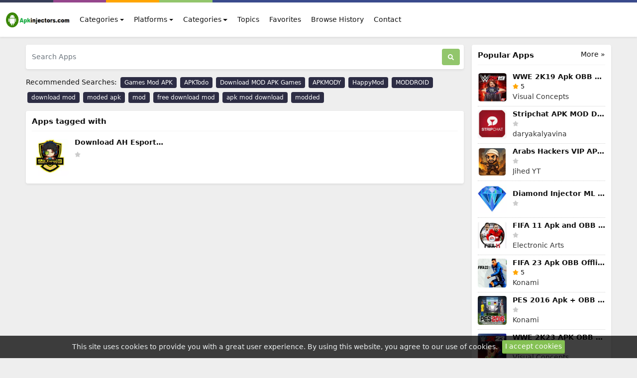

--- FILE ---
content_type: text/html; charset=UTF-8
request_url: https://apkinjectors.com/tag/aha-mod-apk
body_size: 8679
content:

<!DOCTYPE html>
<html lang="en">
<head>
    <meta charset="utf-8">
<meta name="viewport" content="width=device-width, initial-scale=1, shrink-to-fit=no">
<title>Apps tagged with</title>
<meta name="description" content="Mod Apk Download, Free Download Moded Apk">
<meta property="og:site_name" content="ApkInjectors.com">
<meta property="og:locale" content="en_US">
<meta property="og:title" content="Apps tagged with">
<meta property="og:description" content="Mod Apk Download, Free Download Moded Apk">
<meta property="og:type" content="website">
<meta property="og:image" content="https://apkinjectors.com/images/default_share_image.png">
<meta property="og:image:type" content="image/png">
<meta property="og:image:width" content="600">
<meta property="og:image:height" content="315">
<meta property="og:url" content="https://apkinjectors.com/tag/aha-mod-apk">
<link rel="canonical" href="https://apkinjectors.com/tag/aha-mod-apk">
<meta name="robots" content="follow">
<meta name="twitter:site" content="username">
<meta name="twitter:title" content="Apps tagged with">
<meta name="twitter:card" content="summary">
<meta name="twitter:url" content="https://apkinjectors.com/tag/aha-mod-apk">
<meta name="twitter:description" content="Mod Apk Download, Free Download Moded Apk">
<meta name="twitter:image" content="https://apkinjectors.com/images/default_share_image.png">


























<meta name="csrf-token" content="8slZhRxkXUCD2ataM5rucFE2Kua4048mbWCsII4I">
<link rel="alternate" type="application/rss+xml" title="ApkInjectors.com" href="https://apkinjectors.com/rss">
<link rel="icon" type="image/png" href="https://apkinjectors.com/images/favicon.png?t=2">
<meta property="base_url" content="https://apkinjectors.com">

<meta name="theme-color" content="#350830">

<!-- Bootstrap -->
<link href="https://apkinjectors.com/css/bootstrap.min.css?2.1.0" rel="stylesheet">
<!-- Common Styles -->
<link href="https://apkinjectors.com/css/app.css?2.1.0.1" rel="stylesheet">
<!-- Custom Styles -->
<link href="https://apkinjectors.com/css/custom.css?t=2" rel="stylesheet">
<!-- jQuery UI -->
<link href="https://apkinjectors.com/css/jquery-ui.min.css?2.1.0" rel="stylesheet">
<!-- Flag Icons -->
<link href="https://apkinjectors.com/css/flag-icons.min.css?2.1.0" rel="stylesheet">
<!-- jQuery -->
<script src="https://apkinjectors.com/js/jquery-3.6.1.min.js?2.1.0"></script>
<!-- js-cookie -->
<script src="https://apkinjectors.com/js/js.cookie.min.js?2.1.0"></script>
<!-- notificationManager -->
<script src="https://apkinjectors.com/js/notificationManager.js?2.1.0"></script>
<!-- Other JS -->
<script src="https://apkinjectors.com/js/other.js?2.1.0.1"></script>

<script type="application/ld+json">{"@context":"https:\/\/schema.org","@type":"Organization","name":"ApkInjectors.com","email":"site@admin.com","url":"https:\/\/apkinjectors.com\/","sameAs":["https:\/\/www.twitter.com\/username","","",""],"logo":{"@type":"ImageObject","url":"https:\/\/apkinjectors.com\/","id":"https:\/\/apkinjectors.com\/images\/logo.png"}}</script>




<!-- Google tag (gtag.js) -->
<script async src="https://www.googletagmanager.com/gtag/js?id=G-JEVZE5BPLR"></script>
<script>
  window.dataLayer = window.dataLayer || [];
  function gtag(){dataLayer.push(arguments);}
  gtag('js', new Date());

  gtag('config', 'G-JEVZE5BPLR');
</script>
</head>
<body>

<div class="container-fluid">
    <div class="row top-bar">
        <div class="color-1 col-2 col-md-1"></div>
        <div class="color-2 col-2 col-md-1"></div>
        <div class="color-3 col-2 col-md-1"></div>
        <div class="color-4 col-2 col-md-1"></div>
        <div class="color-5 col-4 col-md-8"></div>
    </div>
</div>
<nav class="navbar navbar-expand-lg navbar-light bg-white shadow-sm px-0 py-3" aria-label="Main navigation">
    <div class="container extend-navbar mx-md-auto mx-0">

                <a href="https://apkinjectors.com/"><img src="https://apkinjectors.com/images/logo.png?t=2" class="logo me-2" width="128" height="30" alt="ApkInjectors.com"></a>
        
        <button class="navbar-toggler p-0 border-0" type="button" id="navbarSideCollapse" aria-label="Toggle navigation">
            <svg xmlns="http://www.w3.org/2000/svg" viewBox="0 0 448 512"><!-- Font Awesome Free 5.15.4 by @fontawesome - https://fontawesome.com License - https://fontawesome.com/license/free (Icons: CC BY 4.0, Fonts: SIL OFL 1.1, Code: MIT License) --><path d="M16 132h416c8.837 0 16-7.163 16-16V76c0-8.837-7.163-16-16-16H16C7.163 60 0 67.163 0 76v40c0 8.837 7.163 16 16 16zm0 160h416c8.837 0 16-7.163 16-16v-40c0-8.837-7.163-16-16-16H16c-8.837 0-16 7.163-16 16v40c0 8.837 7.163 16 16 16zm0 160h416c8.837 0 16-7.163 16-16v-40c0-8.837-7.163-16-16-16H16c-8.837 0-16 7.163-16 16v40c0 8.837 7.163 16 16 16z"/></svg>
        </button>

        <div class="navbar-collapse offcanvas-collapse bg-white" id="navbarsExampleDefault" aria-labelledby="offcanvasLabel">
            <div class="offcanvas-header inline-block d-lg-none px-0 pb-1">
                <h5 class="offcanvas-title" id="offcanvasLabel">Menu</h5>
                <button type="button" class="btn-close text-reset p-0 m-0" data-bs-dismiss="navbarsExampleDefault" id="closeMenu" aria-label="Close"></button>
            </div>
            <ul class="navbar-nav me-auto mb-2 mb-lg-0">

                                <li class="nav-item dropdown ms-md-1">
                    <a class="nav-link dropdown-toggle" href="#" id="dropdown_categories" data-bs-toggle="dropdown" aria-expanded="false">Categories</a>
                    <ul class="dropdown-menu shadow" aria-labelledby="dropdown_categories">
                                                                        <li class="px-md-1"><a class="dropdown-item px-md-2" href="https://apkinjectors.com/category/games">
                                                        <span class="rounded-circle w-25px section-icon"><svg xmlns="http://www.w3.org/2000/svg" viewBox="0 0 640 512"><!-- Font Awesome Free 5.15.4 by @fontawesome - https://fontawesome.com License - https://fontawesome.com/license/free (Icons: CC BY 4.0, Fonts: SIL OFL 1.1, Code: MIT License) --><path d="M480.07 96H160a160 160 0 1 0 114.24 272h91.52A160 160 0 1 0 480.07 96zM248 268a12 12 0 0 1-12 12h-52v52a12 12 0 0 1-12 12h-24a12 12 0 0 1-12-12v-52H84a12 12 0 0 1-12-12v-24a12 12 0 0 1 12-12h52v-52a12 12 0 0 1 12-12h24a12 12 0 0 1 12 12v52h52a12 12 0 0 1 12 12zm216 76a40 40 0 1 1 40-40 40 40 0 0 1-40 40zm64-96a40 40 0 1 1 40-40 40 40 0 0 1-40 40z"/></svg></span>
                                                        Games</a></li>
                                                                                                <li class="px-md-1"><a class="dropdown-item px-md-2" href="https://apkinjectors.com/category/entertainment">
                                                        <span class="rounded-circle w-25px section-icon"><svg xmlns="http://www.w3.org/2000/svg" viewBox="0 0 496 512"><!-- Font Awesome Free 5.15.4 by @fontawesome - https://fontawesome.com License - https://fontawesome.com/license/free (Icons: CC BY 4.0, Fonts: SIL OFL 1.1, Code: MIT License) --><path d="M481.5 60.3c-4.8-18.2-19.1-32.5-37.3-37.4C420.3 16.5 383 8.9 339.4 8L496 164.8c-.8-43.5-8.2-80.6-14.5-104.5zm-467 391.4c4.8 18.2 19.1 32.5 37.3 37.4 23.9 6.4 61.2 14 104.8 14.9L0 347.2c.8 43.5 8.2 80.6 14.5 104.5zM4.2 283.4L220.4 500c132.5-19.4 248.8-118.7 271.5-271.4L275.6 12C143.1 31.4 26.8 130.7 4.2 283.4zm317.3-123.6c3.1-3.1 8.2-3.1 11.3 0l11.3 11.3c3.1 3.1 3.1 8.2 0 11.3l-28.3 28.3 28.3 28.3c3.1 3.1 3.1 8.2 0 11.3l-11.3 11.3c-3.1 3.1-8.2 3.1-11.3 0l-28.3-28.3-22.6 22.7 28.3 28.3c3.1 3.1 3.1 8.2 0 11.3l-11.3 11.3c-3.1 3.1-8.2 3.1-11.3 0L248 278.6l-22.6 22.6 28.3 28.3c3.1 3.1 3.1 8.2 0 11.3l-11.3 11.3c-3.1 3.1-8.2 3.1-11.3 0l-28.3-28.3-28.3 28.3c-3.1 3.1-8.2 3.1-11.3 0l-11.3-11.3c-3.1-3.1-3.1-8.2 0-11.3l28.3-28.3-28.3-28.2c-3.1-3.1-3.1-8.2 0-11.3l11.3-11.3c3.1-3.1 8.2-3.1 11.3 0l28.3 28.3 22.6-22.6-28.3-28.3c-3.1-3.1-3.1-8.2 0-11.3l11.3-11.3c3.1-3.1 8.2-3.1 11.3 0l28.3 28.3 22.6-22.6-28.3-28.3c-3.1-3.1-3.1-8.2 0-11.3l11.3-11.3c3.1-3.1 8.2-3.1 11.3 0l28.3 28.3 28.3-28.5z"/></svg></span>
                                                        Entertainment</a></li>
                                                                                                                                                <li class="px-md-1"><a class="dropdown-item px-md-2" href="https://apkinjectors.com/category/e-mail">
                                                        <span class="rounded-circle w-25px section-icon"><svg xmlns="http://www.w3.org/2000/svg" viewBox="0 0 512 512"><!-- Font Awesome Free 5.15.4 by @fontawesome - https://fontawesome.com License - https://fontawesome.com/license/free (Icons: CC BY 4.0, Fonts: SIL OFL 1.1, Code: MIT License) --><path d="M502.3 190.8c3.9-3.1 9.7-.2 9.7 4.7V400c0 26.5-21.5 48-48 48H48c-26.5 0-48-21.5-48-48V195.6c0-5 5.7-7.8 9.7-4.7 22.4 17.4 52.1 39.5 154.1 113.6 21.1 15.4 56.7 47.8 92.2 47.6 35.7.3 72-32.8 92.3-47.6 102-74.1 131.6-96.3 154-113.7zM256 320c23.2.4 56.6-29.2 73.4-41.4 132.7-96.3 142.8-104.7 173.4-128.7 5.8-4.5 9.2-11.5 9.2-18.9v-19c0-26.5-21.5-48-48-48H48C21.5 64 0 85.5 0 112v19c0 7.4 3.4 14.3 9.2 18.9 30.6 23.9 40.7 32.4 173.4 128.7 16.8 12.2 50.2 41.8 73.4 41.4z"/></svg></span>
                                                        E-mail</a></li>
                                                                                                <li class="px-md-1"><a class="dropdown-item px-md-2" href="https://apkinjectors.com/category/security">
                                                        <span class="rounded-circle w-25px section-icon"><svg xmlns="http://www.w3.org/2000/svg" viewBox="0 0 512 512"><!-- Font Awesome Free 5.15.4 by @fontawesome - https://fontawesome.com License - https://fontawesome.com/license/free (Icons: CC BY 4.0, Fonts: SIL OFL 1.1, Code: MIT License) --><path d="M466.5 83.7l-192-80a48.15 48.15 0 0 0-36.9 0l-192 80C27.7 91.1 16 108.6 16 128c0 198.5 114.5 335.7 221.5 380.3 11.8 4.9 25.1 4.9 36.9 0C360.1 472.6 496 349.3 496 128c0-19.4-11.7-36.9-29.5-44.3zM256.1 446.3l-.1-381 175.9 73.3c-3.3 151.4-82.1 261.1-175.8 307.7z"/></svg></span>
                                                        Security</a></li>
                                                                                                <li class="px-md-1"><a class="dropdown-item px-md-2" href="https://apkinjectors.com/category/tools">
                                                        <span class="rounded-circle w-25px section-icon"><svg xmlns="http://www.w3.org/2000/svg" viewBox="0 0 512 512"><!-- Font Awesome Free 5.15.4 by @fontawesome - https://fontawesome.com License - https://fontawesome.com/license/free (Icons: CC BY 4.0, Fonts: SIL OFL 1.1, Code: MIT License) --><path d="M487.4 315.7l-42.6-24.6c4.3-23.2 4.3-47 0-70.2l42.6-24.6c4.9-2.8 7.1-8.6 5.5-14-11.1-35.6-30-67.8-54.7-94.6-3.8-4.1-10-5.1-14.8-2.3L380.8 110c-17.9-15.4-38.5-27.3-60.8-35.1V25.8c0-5.6-3.9-10.5-9.4-11.7-36.7-8.2-74.3-7.8-109.2 0-5.5 1.2-9.4 6.1-9.4 11.7V75c-22.2 7.9-42.8 19.8-60.8 35.1L88.7 85.5c-4.9-2.8-11-1.9-14.8 2.3-24.7 26.7-43.6 58.9-54.7 94.6-1.7 5.4.6 11.2 5.5 14L67.3 221c-4.3 23.2-4.3 47 0 70.2l-42.6 24.6c-4.9 2.8-7.1 8.6-5.5 14 11.1 35.6 30 67.8 54.7 94.6 3.8 4.1 10 5.1 14.8 2.3l42.6-24.6c17.9 15.4 38.5 27.3 60.8 35.1v49.2c0 5.6 3.9 10.5 9.4 11.7 36.7 8.2 74.3 7.8 109.2 0 5.5-1.2 9.4-6.1 9.4-11.7v-49.2c22.2-7.9 42.8-19.8 60.8-35.1l42.6 24.6c4.9 2.8 11 1.9 14.8-2.3 24.7-26.7 43.6-58.9 54.7-94.6 1.5-5.5-.7-11.3-5.6-14.1zM256 336c-44.1 0-80-35.9-80-80s35.9-80 80-80 80 35.9 80 80-35.9 80-80 80z"/></svg></span>
                                                        Tools</a></li>
                                                                                                <li class="px-md-1"><a class="dropdown-item px-md-2" href="https://apkinjectors.com/category/media">
                                                        <span class="rounded-circle w-25px section-icon"><svg xmlns="http://www.w3.org/2000/svg" viewBox="0 0 576 512"><!-- Font Awesome Free 5.15.4 by @fontawesome - https://fontawesome.com License - https://fontawesome.com/license/free (Icons: CC BY 4.0, Fonts: SIL OFL 1.1, Code: MIT License) --><path d="M549.655 124.083c-6.281-23.65-24.787-42.276-48.284-48.597C458.781 64 288 64 288 64S117.22 64 74.629 75.486c-23.497 6.322-42.003 24.947-48.284 48.597-11.412 42.867-11.412 132.305-11.412 132.305s0 89.438 11.412 132.305c6.281 23.65 24.787 41.5 48.284 47.821C117.22 448 288 448 288 448s170.78 0 213.371-11.486c23.497-6.321 42.003-24.171 48.284-47.821 11.412-42.867 11.412-132.305 11.412-132.305s0-89.438-11.412-132.305zm-317.51 213.508V175.185l142.739 81.205-142.739 81.201z"/></svg></span>
                                                        Media</a></li>
                                                                                                <li class="px-md-1"><a class="dropdown-item px-md-2" href="https://apkinjectors.com/category/internet">
                                                        <span class="rounded-circle w-25px section-icon"><svg xmlns="http://www.w3.org/2000/svg" viewBox="0 0 320 512"><!-- Font Awesome Free 5.15.4 by @fontawesome - https://fontawesome.com License - https://fontawesome.com/license/free (Icons: CC BY 4.0, Fonts: SIL OFL 1.1, Code: MIT License) --><path d="M302.189 329.126H196.105l55.831 135.993c3.889 9.428-.555 19.999-9.444 23.999l-49.165 21.427c-9.165 4-19.443-.571-23.332-9.714l-53.053-129.136-86.664 89.138C18.729 472.71 0 463.554 0 447.977V18.299C0 1.899 19.921-6.096 30.277 5.443l284.412 292.542c11.472 11.179 3.007 31.141-12.5 31.141z"/></svg></span>
                                                        Internet</a></li>
                                                                                                <li class="px-md-1"><a class="dropdown-item px-md-2" href="https://apkinjectors.com/category/finance">
                                                        <span class="rounded-circle w-25px section-icon"><svg xmlns="http://www.w3.org/2000/svg" viewBox="0 0 512 512"><!-- Font Awesome Free 5.15.4 by @fontawesome - https://fontawesome.com License - https://fontawesome.com/license/free (Icons: CC BY 4.0, Fonts: SIL OFL 1.1, Code: MIT License) --><path d="M504 256c0 136.967-111.033 248-248 248S8 392.967 8 256 119.033 8 256 8s248 111.033 248 248zm-141.651-35.33c4.937-32.999-20.191-50.739-54.55-62.573l11.146-44.702-27.213-6.781-10.851 43.524c-7.154-1.783-14.502-3.464-21.803-5.13l10.929-43.81-27.198-6.781-11.153 44.686c-5.922-1.349-11.735-2.682-17.377-4.084l.031-.14-37.53-9.37-7.239 29.062s20.191 4.627 19.765 4.913c11.022 2.751 13.014 10.044 12.68 15.825l-12.696 50.925c.76.194 1.744.473 2.829.907-.907-.225-1.876-.473-2.876-.713l-17.796 71.338c-1.349 3.348-4.767 8.37-12.471 6.464.271.395-19.78-4.937-19.78-4.937l-13.51 31.147 35.414 8.827c6.588 1.651 13.045 3.379 19.4 5.006l-11.262 45.213 27.182 6.781 11.153-44.733a1038.209 1038.209 0 0 0 21.687 5.627l-11.115 44.523 27.213 6.781 11.262-45.128c46.404 8.781 81.299 5.239 95.986-36.727 11.836-33.79-.589-53.281-25.004-65.991 17.78-4.098 31.174-15.792 34.747-39.949zm-62.177 87.179c-8.41 33.79-65.308 15.523-83.755 10.943l14.944-59.899c18.446 4.603 77.6 13.717 68.811 48.956zm8.417-87.667c-7.673 30.736-55.031 15.12-70.393 11.292l13.548-54.327c15.363 3.828 64.836 10.973 56.845 43.035z"/></svg></span>
                                                        Finance</a></li>
                                                                                                <li class="px-md-1"><a class="dropdown-item px-md-2" href="https://apkinjectors.com/category/communication">
                                                        <span class="rounded-circle w-25px section-icon"><svg xmlns="http://www.w3.org/2000/svg" viewBox="0 0 512 512"><!-- Font Awesome Free 5.15.4 by @fontawesome - https://fontawesome.com License - https://fontawesome.com/license/free (Icons: CC BY 4.0, Fonts: SIL OFL 1.1, Code: MIT License) --><path d="M256 32C114.6 32 0 125.1 0 240c0 49.6 21.4 95 57 130.7C44.5 421.1 2.7 466 2.2 466.5c-2.2 2.3-2.8 5.7-1.5 8.7S4.8 480 8 480c66.3 0 116-31.8 140.6-51.4 32.7 12.3 69 19.4 107.4 19.4 141.4 0 256-93.1 256-208S397.4 32 256 32z"/></svg></span>
                                                        Communication</a></li>
                                                                                                <li class="px-md-1"><a class="dropdown-item px-md-2" href="https://apkinjectors.com/category/design">
                                                        <span class="rounded-circle w-25px section-icon"><svg xmlns="http://www.w3.org/2000/svg" viewBox="0 0 512 512"><!-- Font Awesome Free 5.15.4 by @fontawesome - https://fontawesome.com License - https://fontawesome.com/license/free (Icons: CC BY 4.0, Fonts: SIL OFL 1.1, Code: MIT License) --><path d="M204.3 5C104.9 24.4 24.8 104.3 5.2 203.4c-37 187 131.7 326.4 258.8 306.7 41.2-6.4 61.4-54.6 42.5-91.7-23.1-45.4 9.9-98.4 60.9-98.4h79.7c35.8 0 64.8-29.6 64.9-65.3C511.5 97.1 368.1-26.9 204.3 5zM96 320c-17.7 0-32-14.3-32-32s14.3-32 32-32 32 14.3 32 32-14.3 32-32 32zm32-128c-17.7 0-32-14.3-32-32s14.3-32 32-32 32 14.3 32 32-14.3 32-32 32zm128-64c-17.7 0-32-14.3-32-32s14.3-32 32-32 32 14.3 32 32-14.3 32-32 32zm128 64c-17.7 0-32-14.3-32-32s14.3-32 32-32 32 14.3 32 32-14.3 32-32 32z"/></svg></span>
                                                        Design</a></li>
                                                                                                <li class="px-md-1"><a class="dropdown-item px-md-2" href="https://apkinjectors.com/category/education">
                                                        <span class="rounded-circle w-25px section-icon"><svg xmlns="http://www.w3.org/2000/svg" viewBox="0 0 512 512"><!-- Font Awesome Free 5.15.4 by @fontawesome - https://fontawesome.com License - https://fontawesome.com/license/free (Icons: CC BY 4.0, Fonts: SIL OFL 1.1, Code: MIT License) --><path d="M496 128v16a8 8 0 0 1-8 8h-24v12c0 6.627-5.373 12-12 12H60c-6.627 0-12-5.373-12-12v-12H24a8 8 0 0 1-8-8v-16a8 8 0 0 1 4.941-7.392l232-88a7.996 7.996 0 0 1 6.118 0l232 88A8 8 0 0 1 496 128zm-24 304H40c-13.255 0-24 10.745-24 24v16a8 8 0 0 0 8 8h464a8 8 0 0 0 8-8v-16c0-13.255-10.745-24-24-24zM96 192v192H60c-6.627 0-12 5.373-12 12v20h416v-20c0-6.627-5.373-12-12-12h-36V192h-64v192h-64V192h-64v192h-64V192H96z"/></svg></span>
                                                        Education</a></li>
                                                                                                                                                <li class="px-md-1"><a class="dropdown-item px-md-2" href="https://apkinjectors.com/category/it-tools">
                                                        <span class="rounded-circle w-25px section-icon"><svg xmlns="http://www.w3.org/2000/svg" viewBox="0 0 640 512"><!-- Font Awesome Free 5.15.4 by @fontawesome - https://fontawesome.com License - https://fontawesome.com/license/free (Icons: CC BY 4.0, Fonts: SIL OFL 1.1, Code: MIT License) --><path d="M278.9 511.5l-61-17.7c-6.4-1.8-10-8.5-8.2-14.9L346.2 8.7c1.8-6.4 8.5-10 14.9-8.2l61 17.7c6.4 1.8 10 8.5 8.2 14.9L293.8 503.3c-1.9 6.4-8.5 10.1-14.9 8.2zm-114-112.2l43.5-46.4c4.6-4.9 4.3-12.7-.8-17.2L117 256l90.6-79.7c5.1-4.5 5.5-12.3.8-17.2l-43.5-46.4c-4.5-4.8-12.1-5.1-17-.5L3.8 247.2c-5.1 4.7-5.1 12.8 0 17.5l144.1 135.1c4.9 4.6 12.5 4.4 17-.5zm327.2.6l144.1-135.1c5.1-4.7 5.1-12.8 0-17.5L492.1 112.1c-4.8-4.5-12.4-4.3-17 .5L431.6 159c-4.6 4.9-4.3 12.7.8 17.2L523 256l-90.6 79.7c-5.1 4.5-5.5 12.3-.8 17.2l43.5 46.4c4.5 4.9 12.1 5.1 17 .6z"/></svg></span>
                                                        IT Tools</a></li>
                                                                    </ul>
                </li>
                
                                <li class="nav-item dropdown ms-md-1">
                    <a class="nav-link dropdown-toggle" href="#" id="dropdown_platforms" data-bs-toggle="dropdown" aria-expanded="false">Platforms</a>
                    <ul class="dropdown-menu shadow" aria-labelledby="dropdown_platforms">
                                                                                                                        <li class="px-md-1"><a class="dropdown-item px-md-2" href="https://apkinjectors.com/platform/iOS">
                                                                <img src="https://apkinjectors.com/images/platforms/1735197708.webp" alt="iOS" class="rounded-circle w-25px">
                                                        iOS</a></li>
                                                                                                <li class="px-md-1"><a class="dropdown-item px-md-2" href="https://apkinjectors.com/platform/windows">
                                                                <img src="https://apkinjectors.com/images/platforms/1735197802.webp" alt="Windows" class="rounded-circle w-25px">
                                                        Windows</a></li>
                                                                    </ul>
                </li>
                
                                <li class="nav-item dropdown ms-md-1">
                    <a class="nav-link dropdown-toggle" href="#" id="dropdown_news" data-bs-toggle="dropdown" aria-expanded="false">Categories</a>
                    <ul class="dropdown-menu shadow" aria-labelledby="dropdown_news">
                                                                                                                                                                        <li class="px-md-1"><a class="dropdown-item px-md-2" href="https://apkinjectors.com/news/android">
                                                        <span class="rounded-circle w-25px section-icon"><svg xmlns="http://www.w3.org/2000/svg" viewBox="0 0 576 512"><!-- Font Awesome Free 5.15.4 by @fontawesome - https://fontawesome.com License - https://fontawesome.com/license/free (Icons: CC BY 4.0, Fonts: SIL OFL 1.1, Code: MIT License) --><path d="M420.55,301.93a24,24,0,1,1,24-24,24,24,0,0,1-24,24m-265.1,0a24,24,0,1,1,24-24,24,24,0,0,1-24,24m273.7-144.48,47.94-83a10,10,0,1,0-17.27-10h0l-48.54,84.07a301.25,301.25,0,0,0-246.56,0L116.18,64.45a10,10,0,1,0-17.27,10h0l47.94,83C64.53,202.22,8.24,285.55,0,384H576c-8.24-98.45-64.54-181.78-146.85-226.55"/></svg></span>
                                                        Android</a></li>
                                                                                                                                                                                                                                                                                                                                                                                                                                                                                                                                                                                                                    </ul>
                </li>
                
                <li class="nav-item">
                    <a class="nav-link ms-md-1" href="https://apkinjectors.com/topics">Topics</a>
                </li>

                <li class="nav-item">
                    <a class="nav-link ms-md-1" href="https://apkinjectors.com/favorites">Favorites</a>
                </li>

                <li class="nav-item">
                    <a class="nav-link ms-md-1" href="https://apkinjectors.com/browse-history">Browse History</a>
                </li>

                <li class="nav-item">
                    <a class="nav-link ms-md-1" href="https://apkinjectors.com/contact">Contact</a>
                </li>

            </ul>

            
        </div>
    </div>
</nav>



<script type="application/ld+json">{"@context":"https:\/\/schema.org","@type":"BreadcrumbList","itemListElement":[{"@type":"ListItem","position":1,"name":"ApkInjectors.com","item":"https:\/\/apkinjectors.com"},{"@type":"ListItem","position":2,"name":"Aha Mod Apk","item":"https:\/\/apkinjectors.com\/tag\/aha-mod-apk"}]}</script>

<!-- Container -->
<div class="container my-3">

    <!-- Grid row -->
    <div class="row">

        <!-- Left column -->
        <div class="col-md-9 pe-md-2">

            <!-- Search Box -->
            <div class=" mb-md-3 mb-2 ">
    <div class="col-12">
        <form method="post" action="https://apkinjectors.com/search" class="d-flex shadow-sm p-2 bg-white rounded">
            <input type="hidden" name="_token" value="8slZhRxkXUCD2ataM5rucFE2Kua4048mbWCsII4I">
            <input class="form-control search-form me-2 ps-1" id="search-form" name="term" type="search" placeholder="Search Apps" aria-label="Search Apps">
            <button class="btn search-btn" type="submit" aria-label="Search"> <svg xmlns="http://www.w3.org/2000/svg" viewBox="0 0 512 512"><!-- Font Awesome Free 5.15.4 by @fontawesome - https://fontawesome.com License - https://fontawesome.com/license/free (Icons: CC BY 4.0, Fonts: SIL OFL 1.1, Code: MIT License) --><path d="M505 442.7L405.3 343c-4.5-4.5-10.6-7-17-7H372c27.6-35.3 44-79.7 44-128C416 93.1 322.9 0 208 0S0 93.1 0 208s93.1 208 208 208c48.3 0 92.7-16.4 128-44v16.3c0 6.4 2.5 12.5 7 17l99.7 99.7c9.4 9.4 24.6 9.4 33.9 0l28.3-28.3c9.4-9.4 9.4-24.6.1-34zM208 336c-70.7 0-128-57.2-128-128 0-70.7 57.2-128 128-128 70.7 0 128 57.2 128 128 0 70.7-57.2 128-128 128z"/></svg></button>
        </form>
    </div>
</div>


<div class="recommended-terms mb-md-2 mb-1" id="terms">
    <span class="d-md-inline-block d-block mt-0 mb-md-0 mb-2">Recommended Searches:</span>
        <a href="#" class="mb-2">Games Mod APK</a>
        <a href="#" class="mb-2">APKTodo </a>
        <a href="#" class="mb-2">Download MOD APK Games</a>
        <a href="#" class="mb-2">APKMODY</a>
        <a href="#" class="mb-2">HappyMod</a>
        <a href="#" class="mb-2">MODDROID</a>
        <a href="#" class="mb-2">download mod</a>
        <a href="#" class="mb-2">moded apk</a>
        <a href="#" class="mb-2">mod</a>
        <a href="#" class="mb-2">free download mod</a>
        <a href="#" class="mb-2">apk mod download</a>
        <a href="#" class="mb-2">modded</a>
    </div>


            <!-- /Search Box -->

            
            
            <!-- Apps -->
            <div class="shadow-sm p-2 bg-white rounded mb-3 pb-0">
                <div class="m-1">
                    <h1 class="section-title">Apps tagged with</h1>
                    <div class="row app-list">
                                                <div class="col-4 col-md-4 mb-3">
                            <a href="https://apkinjectors.com/apps/ah-esports">
                                <div class="row">
                                    <div class="col-md-4"><img src="https://apkinjectors.com/images/pixel.png" data-src="https://apkinjectors.com/images/1668492903.webp" class="lazy img-fluid" width="200" height="200" alt="Download AH Esports Injector APK Download for Android 2024"></div>
                                    <div class="col-md-8 ps-md-0 pt-md-0 pt-2"><span class="title pt-0 mt-0">Download AH Esports Injector APK Download for Android 2024</span><span class="developer mt-1"></span><svg class="star-not-checked" xmlns="http://www.w3.org/2000/svg" viewBox="0 0 576 512"><!-- Font Awesome Free 5.15.4 by @fontawesome - https://fontawesome.com License - https://fontawesome.com/license/free (Icons: CC BY 4.0, Fonts: SIL OFL 1.1, Code: MIT License) --><path d="M259.3 17.8L194 150.2 47.9 171.5c-26.2 3.8-36.7 36.1-17.7 54.6l105.7 103-25 145.5c-4.5 26.3 23.2 46 46.4 33.7L288 439.6l130.7 68.7c23.2 12.2 50.9-7.4 46.4-33.7l-25-145.5 105.7-103c19-18.5 8.5-50.8-17.7-54.6L382 150.2 316.7 17.8c-11.7-23.6-45.6-23.9-57.4 0z"/></svg></div>
                                </div>
                            </a>
                        </div>
                                            </div>
                </div>
            </div>
            <!-- /Apps -->

            
            
        </div>
        <!-- /Left column -->

        <!-- Right column -->
        <div class="col-md-3 ps-md-2 mt-md-0 mt-3">
            <div class="shadow-sm apps top-apps p-2 bg-white rounded mb-3">
    <div class="m-1">
        <a href="https://apkinjectors.com/popular-apps" class="more float-end">More »</a>
        <h2 class="section-title">Popular Apps</h2>

                <a href="https://apkinjectors.com/apps/wwe-2k19">
            <div class="row mb-2">
                <div class="col-3 pe-0"><img src="https://apkinjectors.com/images/pixel.png" data-src="https://apkinjectors.com/images/1697195882.webp" width="200" height="200" class="img-fluid lazy" alt="WWE 2K19 Apk OBB Download for Android Mobiles and Tablets"></div>
                <div class="col-9 my-auto"><span class="app-title">WWE 2K19 Apk OBB Download for Android Mobiles and Tablets</span><svg class="checked" xmlns="http://www.w3.org/2000/svg" viewBox="0 0 576 512"><!-- Font Awesome Pro 5.15.4 by @fontawesome - https://fontawesome.com License - https://fontawesome.com/license (Commercial License) --><path d="M259.3 17.8L194 150.2 47.9 171.5c-26.2 3.8-36.7 36.1-17.7 54.6l105.7 103-25 145.5c-4.5 26.3 23.2 46 46.4 33.7L288 439.6l130.7 68.7c23.2 12.2 50.9-7.4 46.4-33.7l-25-145.5 105.7-103c19-18.5 8.5-50.8-17.7-54.6L382 150.2 316.7 17.8c-11.7-23.6-45.6-23.9-57.4 0z"/></svg> <span class="votes">5</span><span class="developer">Visual Concepts</span></div>
            </div>
        </a>
                <div class="app-space"></div>
        
                <a href="https://apkinjectors.com/apps/Stripchat">
            <div class="row mb-2">
                <div class="col-3 pe-0"><img src="https://apkinjectors.com/images/pixel.png" data-src="https://apkinjectors.com/images/1703483366.webp" width="200" height="200" class="img-fluid lazy" alt="Stripchat APK MOD Download Latest Version for Android"></div>
                <div class="col-9 my-auto"><span class="app-title">Stripchat APK MOD Download Latest Version for Android</span><svg class="star-not-checked" xmlns="http://www.w3.org/2000/svg" viewBox="0 0 576 512"><!-- Font Awesome Free 5.15.4 by @fontawesome - https://fontawesome.com License - https://fontawesome.com/license/free (Icons: CC BY 4.0, Fonts: SIL OFL 1.1, Code: MIT License) --><path d="M259.3 17.8L194 150.2 47.9 171.5c-26.2 3.8-36.7 36.1-17.7 54.6l105.7 103-25 145.5c-4.5 26.3 23.2 46 46.4 33.7L288 439.6l130.7 68.7c23.2 12.2 50.9-7.4 46.4-33.7l-25-145.5 105.7-103c19-18.5 8.5-50.8-17.7-54.6L382 150.2 316.7 17.8c-11.7-23.6-45.6-23.9-57.4 0z"/></svg><span class="developer">daryakalyavina</span></div>
            </div>
        </a>
                <div class="app-space"></div>
        
                <a href="https://apkinjectors.com/apps/arabs-hackers">
            <div class="row mb-2">
                <div class="col-3 pe-0"><img src="https://apkinjectors.com/images/pixel.png" data-src="https://apkinjectors.com/images/1763388743.webp" width="200" height="200" class="img-fluid lazy" alt="Arabs Hackers VIP APK Download for Android (Latest Version) 2025"></div>
                <div class="col-9 my-auto"><span class="app-title">Arabs Hackers VIP APK Download for Android (Latest Version) 2025</span><svg class="star-not-checked" xmlns="http://www.w3.org/2000/svg" viewBox="0 0 576 512"><!-- Font Awesome Free 5.15.4 by @fontawesome - https://fontawesome.com License - https://fontawesome.com/license/free (Icons: CC BY 4.0, Fonts: SIL OFL 1.1, Code: MIT License) --><path d="M259.3 17.8L194 150.2 47.9 171.5c-26.2 3.8-36.7 36.1-17.7 54.6l105.7 103-25 145.5c-4.5 26.3 23.2 46 46.4 33.7L288 439.6l130.7 68.7c23.2 12.2 50.9-7.4 46.4-33.7l-25-145.5 105.7-103c19-18.5 8.5-50.8-17.7-54.6L382 150.2 316.7 17.8c-11.7-23.6-45.6-23.9-57.4 0z"/></svg><span class="developer">Jihed YT</span></div>
            </div>
        </a>
                <div class="app-space"></div>
        
                <a href="https://apkinjectors.com/apps/Diamond-Injector-ML-APK">
            <div class="row mb-2">
                <div class="col-3 pe-0"><img src="https://apkinjectors.com/images/pixel.png" data-src="https://apkinjectors.com/images/1669017973.webp" width="200" height="200" class="img-fluid lazy" alt="Diamond Injector ML APK Skin No Ban 100% Working Download 2025 Updated"></div>
                <div class="col-9 my-auto"><span class="app-title">Diamond Injector ML APK Skin No Ban 100% Working Download 2025 Updated</span><svg class="star-not-checked" xmlns="http://www.w3.org/2000/svg" viewBox="0 0 576 512"><!-- Font Awesome Free 5.15.4 by @fontawesome - https://fontawesome.com License - https://fontawesome.com/license/free (Icons: CC BY 4.0, Fonts: SIL OFL 1.1, Code: MIT License) --><path d="M259.3 17.8L194 150.2 47.9 171.5c-26.2 3.8-36.7 36.1-17.7 54.6l105.7 103-25 145.5c-4.5 26.3 23.2 46 46.4 33.7L288 439.6l130.7 68.7c23.2 12.2 50.9-7.4 46.4-33.7l-25-145.5 105.7-103c19-18.5 8.5-50.8-17.7-54.6L382 150.2 316.7 17.8c-11.7-23.6-45.6-23.9-57.4 0z"/></svg><span class="developer"></span></div>
            </div>
        </a>
                <div class="app-space"></div>
        
                <a href="https://apkinjectors.com/apps/fifa-11">
            <div class="row mb-2">
                <div class="col-3 pe-0"><img src="https://apkinjectors.com/images/pixel.png" data-src="https://apkinjectors.com/images/1676798706.webp" width="200" height="200" class="img-fluid lazy" alt="FIFA 11 Apk and OBB Download For Android [Updated 2025]"></div>
                <div class="col-9 my-auto"><span class="app-title">FIFA 11 Apk and OBB Download For Android [Updated 2025]</span><svg class="star-not-checked" xmlns="http://www.w3.org/2000/svg" viewBox="0 0 576 512"><!-- Font Awesome Free 5.15.4 by @fontawesome - https://fontawesome.com License - https://fontawesome.com/license/free (Icons: CC BY 4.0, Fonts: SIL OFL 1.1, Code: MIT License) --><path d="M259.3 17.8L194 150.2 47.9 171.5c-26.2 3.8-36.7 36.1-17.7 54.6l105.7 103-25 145.5c-4.5 26.3 23.2 46 46.4 33.7L288 439.6l130.7 68.7c23.2 12.2 50.9-7.4 46.4-33.7l-25-145.5 105.7-103c19-18.5 8.5-50.8-17.7-54.6L382 150.2 316.7 17.8c-11.7-23.6-45.6-23.9-57.4 0z"/></svg><span class="developer">Electronic Arts</span></div>
            </div>
        </a>
                <div class="app-space"></div>
        
                <a href="https://apkinjectors.com/apps/fifa-23">
            <div class="row mb-2">
                <div class="col-3 pe-0"><img src="https://apkinjectors.com/images/pixel.png" data-src="https://apkinjectors.com/images/1677270640.webp" width="200" height="200" class="img-fluid lazy" alt="FIFA 23 Apk OBB Offline Download for Android Mobiles and Tablets"></div>
                <div class="col-9 my-auto"><span class="app-title">FIFA 23 Apk OBB Offline Download for Android Mobiles and Tablets</span><svg class="checked" xmlns="http://www.w3.org/2000/svg" viewBox="0 0 576 512"><!-- Font Awesome Pro 5.15.4 by @fontawesome - https://fontawesome.com License - https://fontawesome.com/license (Commercial License) --><path d="M259.3 17.8L194 150.2 47.9 171.5c-26.2 3.8-36.7 36.1-17.7 54.6l105.7 103-25 145.5c-4.5 26.3 23.2 46 46.4 33.7L288 439.6l130.7 68.7c23.2 12.2 50.9-7.4 46.4-33.7l-25-145.5 105.7-103c19-18.5 8.5-50.8-17.7-54.6L382 150.2 316.7 17.8c-11.7-23.6-45.6-23.9-57.4 0z"/></svg> <span class="votes">5</span><span class="developer">Konami</span></div>
            </div>
        </a>
                <div class="app-space"></div>
        
                <a href="https://apkinjectors.com/apps/pes-2016-apk">
            <div class="row mb-2">
                <div class="col-3 pe-0"><img src="https://apkinjectors.com/images/pixel.png" data-src="https://apkinjectors.com/images/1671527274.webp" width="200" height="200" class="img-fluid lazy" alt="PES 2016 Apk + OBB Download for Android Mobiles"></div>
                <div class="col-9 my-auto"><span class="app-title">PES 2016 Apk + OBB Download for Android Mobiles</span><svg class="star-not-checked" xmlns="http://www.w3.org/2000/svg" viewBox="0 0 576 512"><!-- Font Awesome Free 5.15.4 by @fontawesome - https://fontawesome.com License - https://fontawesome.com/license/free (Icons: CC BY 4.0, Fonts: SIL OFL 1.1, Code: MIT License) --><path d="M259.3 17.8L194 150.2 47.9 171.5c-26.2 3.8-36.7 36.1-17.7 54.6l105.7 103-25 145.5c-4.5 26.3 23.2 46 46.4 33.7L288 439.6l130.7 68.7c23.2 12.2 50.9-7.4 46.4-33.7l-25-145.5 105.7-103c19-18.5 8.5-50.8-17.7-54.6L382 150.2 316.7 17.8c-11.7-23.6-45.6-23.9-57.4 0z"/></svg><span class="developer">Konami</span></div>
            </div>
        </a>
                <div class="app-space"></div>
        
                <a href="https://apkinjectors.com/apps/wwe-2k23">
            <div class="row mb-2">
                <div class="col-3 pe-0"><img src="https://apkinjectors.com/images/pixel.png" data-src="https://apkinjectors.com/images/1697098225.webp" width="200" height="200" class="img-fluid lazy" alt="WWE 2K23 APK OBB Data Download for Android Mobiles"></div>
                <div class="col-9 my-auto"><span class="app-title">WWE 2K23 APK OBB Data Download for Android Mobiles</span><svg class="star-not-checked" xmlns="http://www.w3.org/2000/svg" viewBox="0 0 576 512"><!-- Font Awesome Free 5.15.4 by @fontawesome - https://fontawesome.com License - https://fontawesome.com/license/free (Icons: CC BY 4.0, Fonts: SIL OFL 1.1, Code: MIT License) --><path d="M259.3 17.8L194 150.2 47.9 171.5c-26.2 3.8-36.7 36.1-17.7 54.6l105.7 103-25 145.5c-4.5 26.3 23.2 46 46.4 33.7L288 439.6l130.7 68.7c23.2 12.2 50.9-7.4 46.4-33.7l-25-145.5 105.7-103c19-18.5 8.5-50.8-17.7-54.6L382 150.2 316.7 17.8c-11.7-23.6-45.6-23.9-57.4 0z"/></svg><span class="developer">Visual Concepts</span></div>
            </div>
        </a>
                <div class="app-space"></div>
        
                <a href="https://apkinjectors.com/apps/PUBG-Skin">
            <div class="row mb-2">
                <div class="col-3 pe-0"><img src="https://apkinjectors.com/images/pixel.png" data-src="https://apkinjectors.com/images/1669035459.webp" width="200" height="200" class="img-fluid lazy" alt="PUBG Skin Injector No Root APK Download for Android 2025 Updated"></div>
                <div class="col-9 my-auto"><span class="app-title">PUBG Skin Injector No Root APK Download for Android 2025 Updated</span><svg class="star-not-checked" xmlns="http://www.w3.org/2000/svg" viewBox="0 0 576 512"><!-- Font Awesome Free 5.15.4 by @fontawesome - https://fontawesome.com License - https://fontawesome.com/license/free (Icons: CC BY 4.0, Fonts: SIL OFL 1.1, Code: MIT License) --><path d="M259.3 17.8L194 150.2 47.9 171.5c-26.2 3.8-36.7 36.1-17.7 54.6l105.7 103-25 145.5c-4.5 26.3 23.2 46 46.4 33.7L288 439.6l130.7 68.7c23.2 12.2 50.9-7.4 46.4-33.7l-25-145.5 105.7-103c19-18.5 8.5-50.8-17.7-54.6L382 150.2 316.7 17.8c-11.7-23.6-45.6-23.9-57.4 0z"/></svg><span class="developer"></span></div>
            </div>
        </a>
                <div class="app-space"></div>
        
                <a href="https://apkinjectors.com/apps/Fifa-13">
            <div class="row mb-2">
                <div class="col-3 pe-0"><img src="https://apkinjectors.com/images/pixel.png" data-src="https://apkinjectors.com/images/1676800169.webp" width="200" height="200" class="img-fluid lazy" alt="FIFA 13 Apk Download for Android Mobiles"></div>
                <div class="col-9 my-auto"><span class="app-title">FIFA 13 Apk Download for Android Mobiles</span><svg class="star-not-checked" xmlns="http://www.w3.org/2000/svg" viewBox="0 0 576 512"><!-- Font Awesome Free 5.15.4 by @fontawesome - https://fontawesome.com License - https://fontawesome.com/license/free (Icons: CC BY 4.0, Fonts: SIL OFL 1.1, Code: MIT License) --><path d="M259.3 17.8L194 150.2 47.9 171.5c-26.2 3.8-36.7 36.1-17.7 54.6l105.7 103-25 145.5c-4.5 26.3 23.2 46 46.4 33.7L288 439.6l130.7 68.7c23.2 12.2 50.9-7.4 46.4-33.7l-25-145.5 105.7-103c19-18.5 8.5-50.8-17.7-54.6L382 150.2 316.7 17.8c-11.7-23.6-45.6-23.9-57.4 0z"/></svg><span class="developer">Konami</span></div>
            </div>
        </a>
        
        
    </div>
</div>



            <div class="shadow-sm apps top-apps p-2 bg-white rounded mb-3">
    <div class="m-1">

        <a href="https://apkinjectors.com/editors-choice" class="more float-end">More »</a>
        <h2 class="section-title">Editor's Choice</h2>

                <a href="https://apkinjectors.com/apps/game-booster-apk">
            <div class="row mb-2">
                <div class="col-3 pe-0"><img src="https://apkinjectors.com/images/pixel.png" data-src="https://apkinjectors.com/images/1691477313.webp" width="200" height="200" class="img-fluid lazy" alt="Game Booster APK Download for Android"></div>
                <div class="col-9 my-auto"><span class="app-title">Game Booster APK Download for Android</span><svg class="star-not-checked" xmlns="http://www.w3.org/2000/svg" viewBox="0 0 576 512"><!-- Font Awesome Free 5.15.4 by @fontawesome - https://fontawesome.com License - https://fontawesome.com/license/free (Icons: CC BY 4.0, Fonts: SIL OFL 1.1, Code: MIT License) --><path d="M259.3 17.8L194 150.2 47.9 171.5c-26.2 3.8-36.7 36.1-17.7 54.6l105.7 103-25 145.5c-4.5 26.3 23.2 46 46.4 33.7L288 439.6l130.7 68.7c23.2 12.2 50.9-7.4 46.4-33.7l-25-145.5 105.7-103c19-18.5 8.5-50.8-17.7-54.6L382 150.2 316.7 17.8c-11.7-23.6-45.6-23.9-57.4 0z"/></svg><span class="developer">Wilson Dev</span></div>
            </div>
        </a>
                <div class="app-space"></div>
        
                <a href="https://apkinjectors.com/apps/code-tv-plus">
            <div class="row mb-2">
                <div class="col-3 pe-0"><img src="https://apkinjectors.com/images/pixel.png" data-src="https://apkinjectors.com/images/1687957713.webp" width="200" height="200" class="img-fluid lazy" alt="Code TV Plus Apk Download for Android Mobiles and Tablets"></div>
                <div class="col-9 my-auto"><span class="app-title">Code TV Plus Apk Download for Android Mobiles and Tablets</span><svg class="star-not-checked" xmlns="http://www.w3.org/2000/svg" viewBox="0 0 576 512"><!-- Font Awesome Free 5.15.4 by @fontawesome - https://fontawesome.com License - https://fontawesome.com/license/free (Icons: CC BY 4.0, Fonts: SIL OFL 1.1, Code: MIT License) --><path d="M259.3 17.8L194 150.2 47.9 171.5c-26.2 3.8-36.7 36.1-17.7 54.6l105.7 103-25 145.5c-4.5 26.3 23.2 46 46.4 33.7L288 439.6l130.7 68.7c23.2 12.2 50.9-7.4 46.4-33.7l-25-145.5 105.7-103c19-18.5 8.5-50.8-17.7-54.6L382 150.2 316.7 17.8c-11.7-23.6-45.6-23.9-57.4 0z"/></svg><span class="developer">Code TV Plus</span></div>
            </div>
        </a>
                <div class="app-space"></div>
        
                <a href="https://apkinjectors.com/apps/NS-Like-APK">
            <div class="row mb-2">
                <div class="col-3 pe-0"><img src="https://apkinjectors.com/images/pixel.png" data-src="https://apkinjectors.com/images/1678556541.webp" width="200" height="200" class="img-fluid lazy" alt="NS Like APK 2024 [Insta Liker] latest 7.0.6 Download for Android"></div>
                <div class="col-9 my-auto"><span class="app-title">NS Like APK 2024 [Insta Liker] latest 7.0.6 Download for Android</span><svg class="star-not-checked" xmlns="http://www.w3.org/2000/svg" viewBox="0 0 576 512"><!-- Font Awesome Free 5.15.4 by @fontawesome - https://fontawesome.com License - https://fontawesome.com/license/free (Icons: CC BY 4.0, Fonts: SIL OFL 1.1, Code: MIT License) --><path d="M259.3 17.8L194 150.2 47.9 171.5c-26.2 3.8-36.7 36.1-17.7 54.6l105.7 103-25 145.5c-4.5 26.3 23.2 46 46.4 33.7L288 439.6l130.7 68.7c23.2 12.2 50.9-7.4 46.4-33.7l-25-145.5 105.7-103c19-18.5 8.5-50.8-17.7-54.6L382 150.2 316.7 17.8c-11.7-23.6-45.6-23.9-57.4 0z"/></svg><span class="developer">NS Followers</span></div>
            </div>
        </a>
                <div class="app-space"></div>
        
                <a href="https://apkinjectors.com/apps/ata-mlbg-changer-apk">
            <div class="row mb-2">
                <div class="col-3 pe-0"><img src="https://apkinjectors.com/images/pixel.png" data-src="https://apkinjectors.com/images/1677489685.webp" width="200" height="200" class="img-fluid lazy" alt="ATA MLBG Changer Apk Download for Android Mobiles"></div>
                <div class="col-9 my-auto"><span class="app-title">ATA MLBG Changer Apk Download for Android Mobiles</span><svg class="star-not-checked" xmlns="http://www.w3.org/2000/svg" viewBox="0 0 576 512"><!-- Font Awesome Free 5.15.4 by @fontawesome - https://fontawesome.com License - https://fontawesome.com/license/free (Icons: CC BY 4.0, Fonts: SIL OFL 1.1, Code: MIT License) --><path d="M259.3 17.8L194 150.2 47.9 171.5c-26.2 3.8-36.7 36.1-17.7 54.6l105.7 103-25 145.5c-4.5 26.3 23.2 46 46.4 33.7L288 439.6l130.7 68.7c23.2 12.2 50.9-7.4 46.4-33.7l-25-145.5 105.7-103c19-18.5 8.5-50.8-17.7-54.6L382 150.2 316.7 17.8c-11.7-23.6-45.6-23.9-57.4 0z"/></svg><span class="developer">García Carbonell Pablo Susano</span></div>
            </div>
        </a>
        
        
    </div>
</div>


            <div class="shadow-sm apps top-apps p-2 pb-0 bg-white rounded">
    <div class="m-1 pb-1">

        <a href="https://apkinjectors.com/all-platforms" class="float-end">All Platforms »</a>
        <h3 class="section-title">Platforms</h3>

        <div class="row right-column">
                                                            <div class="col-6 mb-2 pb-1"><a href="https://apkinjectors.com/platform/iOS">
                                                                <img src="https://apkinjectors.com/images/pixel.png" data-src="https://apkinjectors.com/images/platforms/1735197708.webp" alt="iOS" class="rounded-circle w-25px lazy">
                                                 iOS</a></div>
                                                <div class="col-6 mb-2 pb-1"><a href="https://apkinjectors.com/platform/windows">
                                                                <img src="https://apkinjectors.com/images/pixel.png" data-src="https://apkinjectors.com/images/platforms/1735197802.webp" alt="Windows" class="rounded-circle w-25px lazy">
                                                 Windows</a></div>
                                </div>

    </div>
</div>

        </div>
        <!-- /Right column -->

    </div>
    <!-- /Grid row -->

</div>
<!-- /Container -->


<div class="footer-container">
    <footer class="page-footer">
        <div class="container">
            <div class="row">
                <div class="col-md-3 mx-auto">
                    
                                       <img src="https://apkinjectors.com/images/logo.png?t=2" class="footer-logo mb-1" width="128" height="30" alt="ApkInjectors.com">
                                        
                    <span class="d-block mt-2">Mod Apk Download, Free Download Moded Apk</span>
                    <div class="clearfix mb-1"></div>
                                        <a href="https://apkinjectors.com/submit-app" class="submit-app">Submit Your App</a>
                    
                    <a href="https://twitter.com/username" aria-label="Twitter" target="_blank"><svg xmlns="http://www.w3.org/2000/svg" class="twitter-footer mt-2" viewBox="0 0 512 512"><!--! Font Awesome Pro 6.2.1 by @fontawesome - https://fontawesome.com License - https://fontawesome.com/license (Commercial License) Copyright 2022 Fonticons, Inc. --><path d="M459.37 151.716c.325 4.548.325 9.097.325 13.645 0 138.72-105.583 298.558-298.558 298.558-59.452 0-114.68-17.219-161.137-47.106 8.447.974 16.568 1.299 25.34 1.299 49.055 0 94.213-16.568 130.274-44.832-46.132-.975-84.792-31.188-98.112-72.772 6.498.974 12.995 1.624 19.818 1.624 9.421 0 18.843-1.3 27.614-3.573-48.081-9.747-84.143-51.98-84.143-102.985v-1.299c13.969 7.797 30.214 12.67 47.431 13.319-28.264-18.843-46.781-51.005-46.781-87.391 0-19.492 5.197-37.36 14.294-52.954 51.655 63.675 129.3 105.258 216.365 109.807-1.624-7.797-2.599-15.918-2.599-24.04 0-57.828 46.782-104.934 104.934-104.934 30.213 0 57.502 12.67 76.67 33.137 23.715-4.548 46.456-13.32 66.599-25.34-7.798 24.366-24.366 44.833-46.132 57.827 21.117-2.273 41.584-8.122 60.426-16.243-14.292 20.791-32.161 39.308-52.628 54.253z"/></svg></a>                                                                            </div>
                <div class="clearfix w-100 d-md-none">&nbsp;</div>
                <div class="col-md-3 col-4">
                    <span class="section-head">Pages</span><br><br>
                    <ul class="list-unstyled">
                                            </ul>
                </div>
                <div class="col-md-3 col-4">
                    <span class="section-head">Categories</span><br><br>
                    <ul class="list-unstyled">
                                                                        <li><a href="https://apkinjectors.com/category/games">Games</a></li>
                                                                                                                                                                                                                                                <li><a href="https://apkinjectors.com/category/security">Security</a></li>
                                                                                                                                                <li><a href="https://apkinjectors.com/category/media">Media</a></li>
                                                                                                <li><a href="https://apkinjectors.com/category/internet">Internet</a></li>
                                                                                                                                                <li><a href="https://apkinjectors.com/category/communication">Communication</a></li>
                                                                                                <li><a href="https://apkinjectors.com/category/design">Design</a></li>
                                                                                                                                                <li><a href="https://apkinjectors.com/category/travel-local">Travel &amp; Local</a></li>
                                                                                                <li><a href="https://apkinjectors.com/category/it-tools">IT Tools</a></li>
                                                                    </ul>
                </div>
                <div class="col-md-3 col-4">
                    <span class="section-head mt-3 mb-4">Platforms</span><br><br>
                    <ul class="list-unstyled">
                                                                                                                        <li><a href="https://apkinjectors.com/platform/iOS">iOS</a></li>
                                                                                                <li><a href="https://apkinjectors.com/platform/windows">Windows</a></li>
                                                                    </ul>
                </div>
            </div>
        </div>
        <div class="footer-copyright text-center py-2">© 2026 All rights are reserved - <a href="https://apkinjectors.com/"> ApkInjectors.com</a></div>
    </footer>
</div>

<!-- Cookie Alert -->
<div class="alert text-center cookiealert py-2" role="alert">
     This site uses cookies to provide you with a great user experience. By using this website, you agree to our use of cookies.    <button type="button" class="btn btn-sm accept-cookies" aria-label="Close">
        I accept cookies    </button>
</div>
<!-- /Cookie Alert -->




<!-- Lazy Load -->
<script src="https://apkinjectors.com/js/jquery.lazy.min.js?2.1.0"></script>
<!-- Lazy Load -->
<script defer async src="https://apkinjectors.com/js/jquery-ui.min.js?2.1.0"></script>
<!-- Other JS -->
<script src="https://apkinjectors.com/js/scripts.js?2.1.0.1"></script>
<!-- Bootstrap -->
<script src="https://apkinjectors.com/js/bootstrap.bundle.min.js?2.1.0"></script>

<script defer src="https://static.cloudflareinsights.com/beacon.min.js/vcd15cbe7772f49c399c6a5babf22c1241717689176015" integrity="sha512-ZpsOmlRQV6y907TI0dKBHq9Md29nnaEIPlkf84rnaERnq6zvWvPUqr2ft8M1aS28oN72PdrCzSjY4U6VaAw1EQ==" data-cf-beacon='{"version":"2024.11.0","token":"81f308ebadd547d9a335173b5e4b828c","r":1,"server_timing":{"name":{"cfCacheStatus":true,"cfEdge":true,"cfExtPri":true,"cfL4":true,"cfOrigin":true,"cfSpeedBrain":true},"location_startswith":null}}' crossorigin="anonymous"></script>
</body>
</html>